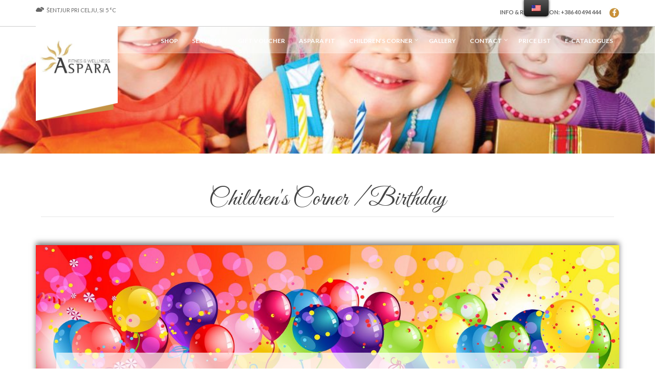

--- FILE ---
content_type: text/html; charset=UTF-8
request_url: https://wellnessaspara.com/childrens-corner-birthday/
body_size: 16680
content:
<!doctype html>
<!--[if IE 8]> <html class="no-js lt-ie9" lang="en-US"> <![endif]-->
<!--[if gt IE 8]><!--> <html class="no-js" lang="en-US"> <!--<![endif]-->
<head>

	<meta charset="UTF-8">
	<meta name="viewport" content="width=device-width, initial-scale=1">

	<title>Children&#8217;s Corner / Birthday &#8211; Wellness Aspara</title>
<meta name='robots' content='max-image-preview:large' />
<link rel="alternate" type="application/rss+xml" title="Wellness Aspara &raquo; Feed" href="https://wellnessaspara.com/feed/" />
<link rel="alternate" type="application/rss+xml" title="Wellness Aspara &raquo; Comments Feed" href="https://wellnessaspara.com/comments/feed/" />
<script type="5817073204e78c7416210e25-text/javascript">
window._wpemojiSettings = {"baseUrl":"https:\/\/s.w.org\/images\/core\/emoji\/14.0.0\/72x72\/","ext":".png","svgUrl":"https:\/\/s.w.org\/images\/core\/emoji\/14.0.0\/svg\/","svgExt":".svg","source":{"concatemoji":"https:\/\/wellnessaspara.com\/wp-includes\/js\/wp-emoji-release.min.js?ver=6.2.8"}};
/*! This file is auto-generated */
!function(e,a,t){var n,r,o,i=a.createElement("canvas"),p=i.getContext&&i.getContext("2d");function s(e,t){p.clearRect(0,0,i.width,i.height),p.fillText(e,0,0);e=i.toDataURL();return p.clearRect(0,0,i.width,i.height),p.fillText(t,0,0),e===i.toDataURL()}function c(e){var t=a.createElement("script");t.src=e,t.defer=t.type="text/javascript",a.getElementsByTagName("head")[0].appendChild(t)}for(o=Array("flag","emoji"),t.supports={everything:!0,everythingExceptFlag:!0},r=0;r<o.length;r++)t.supports[o[r]]=function(e){if(p&&p.fillText)switch(p.textBaseline="top",p.font="600 32px Arial",e){case"flag":return s("\ud83c\udff3\ufe0f\u200d\u26a7\ufe0f","\ud83c\udff3\ufe0f\u200b\u26a7\ufe0f")?!1:!s("\ud83c\uddfa\ud83c\uddf3","\ud83c\uddfa\u200b\ud83c\uddf3")&&!s("\ud83c\udff4\udb40\udc67\udb40\udc62\udb40\udc65\udb40\udc6e\udb40\udc67\udb40\udc7f","\ud83c\udff4\u200b\udb40\udc67\u200b\udb40\udc62\u200b\udb40\udc65\u200b\udb40\udc6e\u200b\udb40\udc67\u200b\udb40\udc7f");case"emoji":return!s("\ud83e\udef1\ud83c\udffb\u200d\ud83e\udef2\ud83c\udfff","\ud83e\udef1\ud83c\udffb\u200b\ud83e\udef2\ud83c\udfff")}return!1}(o[r]),t.supports.everything=t.supports.everything&&t.supports[o[r]],"flag"!==o[r]&&(t.supports.everythingExceptFlag=t.supports.everythingExceptFlag&&t.supports[o[r]]);t.supports.everythingExceptFlag=t.supports.everythingExceptFlag&&!t.supports.flag,t.DOMReady=!1,t.readyCallback=function(){t.DOMReady=!0},t.supports.everything||(n=function(){t.readyCallback()},a.addEventListener?(a.addEventListener("DOMContentLoaded",n,!1),e.addEventListener("load",n,!1)):(e.attachEvent("onload",n),a.attachEvent("onreadystatechange",function(){"complete"===a.readyState&&t.readyCallback()})),(e=t.source||{}).concatemoji?c(e.concatemoji):e.wpemoji&&e.twemoji&&(c(e.twemoji),c(e.wpemoji)))}(window,document,window._wpemojiSettings);
</script>
<style type="text/css">
img.wp-smiley,
img.emoji {
	display: inline !important;
	border: none !important;
	box-shadow: none !important;
	height: 1em !important;
	width: 1em !important;
	margin: 0 0.07em !important;
	vertical-align: -0.1em !important;
	background: none !important;
	padding: 0 !important;
}
</style>
	<link rel='stylesheet' id='wp-block-library-css' href='https://wellnessaspara.com/wp-includes/css/dist/block-library/style.min.css?ver=6.2.8' type='text/css' media='all' />
<link rel='stylesheet' id='classic-theme-styles-css' href='https://wellnessaspara.com/wp-includes/css/classic-themes.min.css?ver=6.2.8' type='text/css' media='all' />
<style id='global-styles-inline-css' type='text/css'>
body{--wp--preset--color--black: #000000;--wp--preset--color--cyan-bluish-gray: #abb8c3;--wp--preset--color--white: #ffffff;--wp--preset--color--pale-pink: #f78da7;--wp--preset--color--vivid-red: #cf2e2e;--wp--preset--color--luminous-vivid-orange: #ff6900;--wp--preset--color--luminous-vivid-amber: #fcb900;--wp--preset--color--light-green-cyan: #7bdcb5;--wp--preset--color--vivid-green-cyan: #00d084;--wp--preset--color--pale-cyan-blue: #8ed1fc;--wp--preset--color--vivid-cyan-blue: #0693e3;--wp--preset--color--vivid-purple: #9b51e0;--wp--preset--gradient--vivid-cyan-blue-to-vivid-purple: linear-gradient(135deg,rgba(6,147,227,1) 0%,rgb(155,81,224) 100%);--wp--preset--gradient--light-green-cyan-to-vivid-green-cyan: linear-gradient(135deg,rgb(122,220,180) 0%,rgb(0,208,130) 100%);--wp--preset--gradient--luminous-vivid-amber-to-luminous-vivid-orange: linear-gradient(135deg,rgba(252,185,0,1) 0%,rgba(255,105,0,1) 100%);--wp--preset--gradient--luminous-vivid-orange-to-vivid-red: linear-gradient(135deg,rgba(255,105,0,1) 0%,rgb(207,46,46) 100%);--wp--preset--gradient--very-light-gray-to-cyan-bluish-gray: linear-gradient(135deg,rgb(238,238,238) 0%,rgb(169,184,195) 100%);--wp--preset--gradient--cool-to-warm-spectrum: linear-gradient(135deg,rgb(74,234,220) 0%,rgb(151,120,209) 20%,rgb(207,42,186) 40%,rgb(238,44,130) 60%,rgb(251,105,98) 80%,rgb(254,248,76) 100%);--wp--preset--gradient--blush-light-purple: linear-gradient(135deg,rgb(255,206,236) 0%,rgb(152,150,240) 100%);--wp--preset--gradient--blush-bordeaux: linear-gradient(135deg,rgb(254,205,165) 0%,rgb(254,45,45) 50%,rgb(107,0,62) 100%);--wp--preset--gradient--luminous-dusk: linear-gradient(135deg,rgb(255,203,112) 0%,rgb(199,81,192) 50%,rgb(65,88,208) 100%);--wp--preset--gradient--pale-ocean: linear-gradient(135deg,rgb(255,245,203) 0%,rgb(182,227,212) 50%,rgb(51,167,181) 100%);--wp--preset--gradient--electric-grass: linear-gradient(135deg,rgb(202,248,128) 0%,rgb(113,206,126) 100%);--wp--preset--gradient--midnight: linear-gradient(135deg,rgb(2,3,129) 0%,rgb(40,116,252) 100%);--wp--preset--duotone--dark-grayscale: url('#wp-duotone-dark-grayscale');--wp--preset--duotone--grayscale: url('#wp-duotone-grayscale');--wp--preset--duotone--purple-yellow: url('#wp-duotone-purple-yellow');--wp--preset--duotone--blue-red: url('#wp-duotone-blue-red');--wp--preset--duotone--midnight: url('#wp-duotone-midnight');--wp--preset--duotone--magenta-yellow: url('#wp-duotone-magenta-yellow');--wp--preset--duotone--purple-green: url('#wp-duotone-purple-green');--wp--preset--duotone--blue-orange: url('#wp-duotone-blue-orange');--wp--preset--font-size--small: 13px;--wp--preset--font-size--medium: 20px;--wp--preset--font-size--large: 36px;--wp--preset--font-size--x-large: 42px;--wp--preset--spacing--20: 0.44rem;--wp--preset--spacing--30: 0.67rem;--wp--preset--spacing--40: 1rem;--wp--preset--spacing--50: 1.5rem;--wp--preset--spacing--60: 2.25rem;--wp--preset--spacing--70: 3.38rem;--wp--preset--spacing--80: 5.06rem;--wp--preset--shadow--natural: 6px 6px 9px rgba(0, 0, 0, 0.2);--wp--preset--shadow--deep: 12px 12px 50px rgba(0, 0, 0, 0.4);--wp--preset--shadow--sharp: 6px 6px 0px rgba(0, 0, 0, 0.2);--wp--preset--shadow--outlined: 6px 6px 0px -3px rgba(255, 255, 255, 1), 6px 6px rgba(0, 0, 0, 1);--wp--preset--shadow--crisp: 6px 6px 0px rgba(0, 0, 0, 1);}:where(.is-layout-flex){gap: 0.5em;}body .is-layout-flow > .alignleft{float: left;margin-inline-start: 0;margin-inline-end: 2em;}body .is-layout-flow > .alignright{float: right;margin-inline-start: 2em;margin-inline-end: 0;}body .is-layout-flow > .aligncenter{margin-left: auto !important;margin-right: auto !important;}body .is-layout-constrained > .alignleft{float: left;margin-inline-start: 0;margin-inline-end: 2em;}body .is-layout-constrained > .alignright{float: right;margin-inline-start: 2em;margin-inline-end: 0;}body .is-layout-constrained > .aligncenter{margin-left: auto !important;margin-right: auto !important;}body .is-layout-constrained > :where(:not(.alignleft):not(.alignright):not(.alignfull)){max-width: var(--wp--style--global--content-size);margin-left: auto !important;margin-right: auto !important;}body .is-layout-constrained > .alignwide{max-width: var(--wp--style--global--wide-size);}body .is-layout-flex{display: flex;}body .is-layout-flex{flex-wrap: wrap;align-items: center;}body .is-layout-flex > *{margin: 0;}:where(.wp-block-columns.is-layout-flex){gap: 2em;}.has-black-color{color: var(--wp--preset--color--black) !important;}.has-cyan-bluish-gray-color{color: var(--wp--preset--color--cyan-bluish-gray) !important;}.has-white-color{color: var(--wp--preset--color--white) !important;}.has-pale-pink-color{color: var(--wp--preset--color--pale-pink) !important;}.has-vivid-red-color{color: var(--wp--preset--color--vivid-red) !important;}.has-luminous-vivid-orange-color{color: var(--wp--preset--color--luminous-vivid-orange) !important;}.has-luminous-vivid-amber-color{color: var(--wp--preset--color--luminous-vivid-amber) !important;}.has-light-green-cyan-color{color: var(--wp--preset--color--light-green-cyan) !important;}.has-vivid-green-cyan-color{color: var(--wp--preset--color--vivid-green-cyan) !important;}.has-pale-cyan-blue-color{color: var(--wp--preset--color--pale-cyan-blue) !important;}.has-vivid-cyan-blue-color{color: var(--wp--preset--color--vivid-cyan-blue) !important;}.has-vivid-purple-color{color: var(--wp--preset--color--vivid-purple) !important;}.has-black-background-color{background-color: var(--wp--preset--color--black) !important;}.has-cyan-bluish-gray-background-color{background-color: var(--wp--preset--color--cyan-bluish-gray) !important;}.has-white-background-color{background-color: var(--wp--preset--color--white) !important;}.has-pale-pink-background-color{background-color: var(--wp--preset--color--pale-pink) !important;}.has-vivid-red-background-color{background-color: var(--wp--preset--color--vivid-red) !important;}.has-luminous-vivid-orange-background-color{background-color: var(--wp--preset--color--luminous-vivid-orange) !important;}.has-luminous-vivid-amber-background-color{background-color: var(--wp--preset--color--luminous-vivid-amber) !important;}.has-light-green-cyan-background-color{background-color: var(--wp--preset--color--light-green-cyan) !important;}.has-vivid-green-cyan-background-color{background-color: var(--wp--preset--color--vivid-green-cyan) !important;}.has-pale-cyan-blue-background-color{background-color: var(--wp--preset--color--pale-cyan-blue) !important;}.has-vivid-cyan-blue-background-color{background-color: var(--wp--preset--color--vivid-cyan-blue) !important;}.has-vivid-purple-background-color{background-color: var(--wp--preset--color--vivid-purple) !important;}.has-black-border-color{border-color: var(--wp--preset--color--black) !important;}.has-cyan-bluish-gray-border-color{border-color: var(--wp--preset--color--cyan-bluish-gray) !important;}.has-white-border-color{border-color: var(--wp--preset--color--white) !important;}.has-pale-pink-border-color{border-color: var(--wp--preset--color--pale-pink) !important;}.has-vivid-red-border-color{border-color: var(--wp--preset--color--vivid-red) !important;}.has-luminous-vivid-orange-border-color{border-color: var(--wp--preset--color--luminous-vivid-orange) !important;}.has-luminous-vivid-amber-border-color{border-color: var(--wp--preset--color--luminous-vivid-amber) !important;}.has-light-green-cyan-border-color{border-color: var(--wp--preset--color--light-green-cyan) !important;}.has-vivid-green-cyan-border-color{border-color: var(--wp--preset--color--vivid-green-cyan) !important;}.has-pale-cyan-blue-border-color{border-color: var(--wp--preset--color--pale-cyan-blue) !important;}.has-vivid-cyan-blue-border-color{border-color: var(--wp--preset--color--vivid-cyan-blue) !important;}.has-vivid-purple-border-color{border-color: var(--wp--preset--color--vivid-purple) !important;}.has-vivid-cyan-blue-to-vivid-purple-gradient-background{background: var(--wp--preset--gradient--vivid-cyan-blue-to-vivid-purple) !important;}.has-light-green-cyan-to-vivid-green-cyan-gradient-background{background: var(--wp--preset--gradient--light-green-cyan-to-vivid-green-cyan) !important;}.has-luminous-vivid-amber-to-luminous-vivid-orange-gradient-background{background: var(--wp--preset--gradient--luminous-vivid-amber-to-luminous-vivid-orange) !important;}.has-luminous-vivid-orange-to-vivid-red-gradient-background{background: var(--wp--preset--gradient--luminous-vivid-orange-to-vivid-red) !important;}.has-very-light-gray-to-cyan-bluish-gray-gradient-background{background: var(--wp--preset--gradient--very-light-gray-to-cyan-bluish-gray) !important;}.has-cool-to-warm-spectrum-gradient-background{background: var(--wp--preset--gradient--cool-to-warm-spectrum) !important;}.has-blush-light-purple-gradient-background{background: var(--wp--preset--gradient--blush-light-purple) !important;}.has-blush-bordeaux-gradient-background{background: var(--wp--preset--gradient--blush-bordeaux) !important;}.has-luminous-dusk-gradient-background{background: var(--wp--preset--gradient--luminous-dusk) !important;}.has-pale-ocean-gradient-background{background: var(--wp--preset--gradient--pale-ocean) !important;}.has-electric-grass-gradient-background{background: var(--wp--preset--gradient--electric-grass) !important;}.has-midnight-gradient-background{background: var(--wp--preset--gradient--midnight) !important;}.has-small-font-size{font-size: var(--wp--preset--font-size--small) !important;}.has-medium-font-size{font-size: var(--wp--preset--font-size--medium) !important;}.has-large-font-size{font-size: var(--wp--preset--font-size--large) !important;}.has-x-large-font-size{font-size: var(--wp--preset--font-size--x-large) !important;}
.wp-block-navigation a:where(:not(.wp-element-button)){color: inherit;}
:where(.wp-block-columns.is-layout-flex){gap: 2em;}
.wp-block-pullquote{font-size: 1.5em;line-height: 1.6;}
</style>
<link rel='stylesheet' id='contact-form-7-css' href='https://wellnessaspara.com/wp-content/plugins/contact-form-7/includes/css/styles.css?ver=5.7.5.1' type='text/css' media='all' />
<link rel='stylesheet' id='trp-floater-language-switcher-style-css' href='https://wellnessaspara.com/wp-content/plugins/translatepress-multilingual/assets/css/trp-floater-language-switcher.css?ver=2.5.1' type='text/css' media='all' />
<link rel='stylesheet' id='trp-language-switcher-style-css' href='https://wellnessaspara.com/wp-content/plugins/translatepress-multilingual/assets/css/trp-language-switcher.css?ver=2.5.1' type='text/css' media='all' />
<link rel='stylesheet' id='google-font-css' href='//fonts.googleapis.com/css?family=Great+Vibes%7CLato%3A400%2C700%2C400italic%2C700italic%7CRaleway%3A400%2C700&#038;ver=6.2.8' type='text/css' media='all' />
<link rel='stylesheet' id='font-awesome-css' href='https://wellnessaspara.com/wp-content/themes/mykonos/panel/components/fontawesome/css/font-awesome.min.css?ver=4.7.0' type='text/css' media='all' />
<link rel='stylesheet' id='ci-weather-icons-css' href='https://wellnessaspara.com/wp-content/themes/mykonos/css/ci-weather-icons.css?ver=6.2.8' type='text/css' media='all' />
<link rel='stylesheet' id='ci-theme-common-css' href='https://wellnessaspara.com/wp-content/themes/mykonos/common/css/global.css?ver=1.5' type='text/css' media='all' />
<link rel='stylesheet' id='ci-flexslider-css' href='https://wellnessaspara.com/wp-content/themes/mykonos/css/flexslider.css?ver=6.2.8' type='text/css' media='all' />
<link rel='stylesheet' id='ci-bootstrap-css' href='https://wellnessaspara.com/wp-content/themes/mykonos/css/base.css?ver=6.2.8' type='text/css' media='all' />
<link rel='stylesheet' id='prettyPhoto-css' href='https://wellnessaspara.com/wp-content/themes/mykonos/css/prettyPhoto.css?ver=6.2.8' type='text/css' media='all' />
<link rel='stylesheet' id='mmenu-css' href='https://wellnessaspara.com/wp-content/themes/mykonos/css/mmenu.css?ver=6.2.8' type='text/css' media='all' />
<link rel='stylesheet' id='jquery-ui-css' href='https://wellnessaspara.com/wp-content/themes/mykonos/css/jquery-ui-1.10.4.datepicker.min.css?ver=6.2.8' type='text/css' media='all' />
<link rel='stylesheet' id='ci-style-css' href='https://wellnessaspara.com/wp-content/themes/mykonos/style.css?ver=1.5' type='text/css' media='all' />
<link rel='stylesheet' id='ci-color-scheme-css' href='https://wellnessaspara.com/wp-content/themes/mykonos/colors/default.css?ver=6.2.8' type='text/css' media='all' />
<link rel='stylesheet' id='elementor-icons-css' href='https://wellnessaspara.com/wp-content/plugins/elementor/assets/lib/eicons/css/elementor-icons.min.css?ver=5.18.0' type='text/css' media='all' />
<link rel='stylesheet' id='elementor-frontend-legacy-css' href='https://wellnessaspara.com/wp-content/plugins/elementor/assets/css/frontend-legacy.min.css?ver=3.12.1' type='text/css' media='all' />
<link rel='stylesheet' id='elementor-frontend-css' href='https://wellnessaspara.com/wp-content/plugins/elementor/assets/css/frontend.min.css?ver=3.12.1' type='text/css' media='all' />
<link rel='stylesheet' id='swiper-css' href='https://wellnessaspara.com/wp-content/plugins/elementor/assets/lib/swiper/css/swiper.min.css?ver=5.3.6' type='text/css' media='all' />
<link rel='stylesheet' id='elementor-post-1905-css' href='https://wellnessaspara.com/wp-content/uploads/elementor/css/post-1905.css?ver=1680767970' type='text/css' media='all' />
<link rel='stylesheet' id='elementor-pro-css' href='https://wellnessaspara.com/wp-content/plugins/elementor-pro/assets/css/frontend.min.css?ver=3.12.1' type='text/css' media='all' />
<link rel='stylesheet' id='elementor-global-css' href='https://wellnessaspara.com/wp-content/uploads/elementor/css/global.css?ver=1680767970' type='text/css' media='all' />
<link rel='stylesheet' id='elementor-post-307-css' href='https://wellnessaspara.com/wp-content/uploads/elementor/css/post-307.css?ver=1681090791' type='text/css' media='all' />
<link rel='stylesheet' id='moove_gdpr_frontend-css' href='https://wellnessaspara.com/wp-content/plugins/gdpr-cookie-compliance/dist/styles/gdpr-main.css?ver=4.10.6' type='text/css' media='all' />
<style id='moove_gdpr_frontend-inline-css' type='text/css'>
#moove_gdpr_cookie_modal,#moove_gdpr_cookie_info_bar,.gdpr_cookie_settings_shortcode_content{font-family:Nunito,sans-serif}#moove_gdpr_save_popup_settings_button{background-color:#373737;color:#fff}#moove_gdpr_save_popup_settings_button:hover{background-color:#000}#moove_gdpr_cookie_info_bar .moove-gdpr-info-bar-container .moove-gdpr-info-bar-content a.mgbutton,#moove_gdpr_cookie_info_bar .moove-gdpr-info-bar-container .moove-gdpr-info-bar-content button.mgbutton{background-color:#a7782d}#moove_gdpr_cookie_modal .moove-gdpr-modal-content .moove-gdpr-modal-footer-content .moove-gdpr-button-holder a.mgbutton,#moove_gdpr_cookie_modal .moove-gdpr-modal-content .moove-gdpr-modal-footer-content .moove-gdpr-button-holder button.mgbutton,.gdpr_cookie_settings_shortcode_content .gdpr-shr-button.button-green{background-color:#a7782d;border-color:#a7782d}#moove_gdpr_cookie_modal .moove-gdpr-modal-content .moove-gdpr-modal-footer-content .moove-gdpr-button-holder a.mgbutton:hover,#moove_gdpr_cookie_modal .moove-gdpr-modal-content .moove-gdpr-modal-footer-content .moove-gdpr-button-holder button.mgbutton:hover,.gdpr_cookie_settings_shortcode_content .gdpr-shr-button.button-green:hover{background-color:#fff;color:#a7782d}#moove_gdpr_cookie_modal .moove-gdpr-modal-content .moove-gdpr-modal-close i,#moove_gdpr_cookie_modal .moove-gdpr-modal-content .moove-gdpr-modal-close span.gdpr-icon{background-color:#a7782d;border:1px solid #a7782d}#moove_gdpr_cookie_info_bar span.change-settings-button.focus-g,#moove_gdpr_cookie_info_bar span.change-settings-button:focus{-webkit-box-shadow:0 0 1px 3px #a7782d;-moz-box-shadow:0 0 1px 3px #a7782d;box-shadow:0 0 1px 3px #a7782d}#moove_gdpr_cookie_modal .moove-gdpr-modal-content .moove-gdpr-modal-close i:hover,#moove_gdpr_cookie_modal .moove-gdpr-modal-content .moove-gdpr-modal-close span.gdpr-icon:hover,#moove_gdpr_cookie_info_bar span[data-href]>u.change-settings-button{color:#a7782d}#moove_gdpr_cookie_modal .moove-gdpr-modal-content .moove-gdpr-modal-left-content #moove-gdpr-menu li.menu-item-selected a span.gdpr-icon,#moove_gdpr_cookie_modal .moove-gdpr-modal-content .moove-gdpr-modal-left-content #moove-gdpr-menu li.menu-item-selected button span.gdpr-icon{color:inherit}#moove_gdpr_cookie_modal .moove-gdpr-modal-content .moove-gdpr-modal-left-content #moove-gdpr-menu li a span.gdpr-icon,#moove_gdpr_cookie_modal .moove-gdpr-modal-content .moove-gdpr-modal-left-content #moove-gdpr-menu li button span.gdpr-icon{color:inherit}#moove_gdpr_cookie_modal .gdpr-acc-link{line-height:0;font-size:0;color:transparent;position:absolute}#moove_gdpr_cookie_modal .moove-gdpr-modal-content .moove-gdpr-modal-close:hover i,#moove_gdpr_cookie_modal .moove-gdpr-modal-content .moove-gdpr-modal-left-content #moove-gdpr-menu li a,#moove_gdpr_cookie_modal .moove-gdpr-modal-content .moove-gdpr-modal-left-content #moove-gdpr-menu li button,#moove_gdpr_cookie_modal .moove-gdpr-modal-content .moove-gdpr-modal-left-content #moove-gdpr-menu li button i,#moove_gdpr_cookie_modal .moove-gdpr-modal-content .moove-gdpr-modal-left-content #moove-gdpr-menu li a i,#moove_gdpr_cookie_modal .moove-gdpr-modal-content .moove-gdpr-tab-main .moove-gdpr-tab-main-content a:hover,#moove_gdpr_cookie_info_bar.moove-gdpr-dark-scheme .moove-gdpr-info-bar-container .moove-gdpr-info-bar-content a.mgbutton:hover,#moove_gdpr_cookie_info_bar.moove-gdpr-dark-scheme .moove-gdpr-info-bar-container .moove-gdpr-info-bar-content button.mgbutton:hover,#moove_gdpr_cookie_info_bar.moove-gdpr-dark-scheme .moove-gdpr-info-bar-container .moove-gdpr-info-bar-content a:hover,#moove_gdpr_cookie_info_bar.moove-gdpr-dark-scheme .moove-gdpr-info-bar-container .moove-gdpr-info-bar-content button:hover,#moove_gdpr_cookie_info_bar.moove-gdpr-dark-scheme .moove-gdpr-info-bar-container .moove-gdpr-info-bar-content span.change-settings-button:hover,#moove_gdpr_cookie_info_bar.moove-gdpr-dark-scheme .moove-gdpr-info-bar-container .moove-gdpr-info-bar-content u.change-settings-button:hover,#moove_gdpr_cookie_info_bar span[data-href]>u.change-settings-button,#moove_gdpr_cookie_info_bar.moove-gdpr-dark-scheme .moove-gdpr-info-bar-container .moove-gdpr-info-bar-content a.mgbutton.focus-g,#moove_gdpr_cookie_info_bar.moove-gdpr-dark-scheme .moove-gdpr-info-bar-container .moove-gdpr-info-bar-content button.mgbutton.focus-g,#moove_gdpr_cookie_info_bar.moove-gdpr-dark-scheme .moove-gdpr-info-bar-container .moove-gdpr-info-bar-content a.focus-g,#moove_gdpr_cookie_info_bar.moove-gdpr-dark-scheme .moove-gdpr-info-bar-container .moove-gdpr-info-bar-content button.focus-g,#moove_gdpr_cookie_info_bar.moove-gdpr-dark-scheme .moove-gdpr-info-bar-container .moove-gdpr-info-bar-content a.mgbutton:focus,#moove_gdpr_cookie_info_bar.moove-gdpr-dark-scheme .moove-gdpr-info-bar-container .moove-gdpr-info-bar-content button.mgbutton:focus,#moove_gdpr_cookie_info_bar.moove-gdpr-dark-scheme .moove-gdpr-info-bar-container .moove-gdpr-info-bar-content a:focus,#moove_gdpr_cookie_info_bar.moove-gdpr-dark-scheme .moove-gdpr-info-bar-container .moove-gdpr-info-bar-content button:focus,#moove_gdpr_cookie_info_bar.moove-gdpr-dark-scheme .moove-gdpr-info-bar-container .moove-gdpr-info-bar-content span.change-settings-button.focus-g,span.change-settings-button:focus,#moove_gdpr_cookie_info_bar.moove-gdpr-dark-scheme .moove-gdpr-info-bar-container .moove-gdpr-info-bar-content u.change-settings-button.focus-g,#moove_gdpr_cookie_info_bar.moove-gdpr-dark-scheme .moove-gdpr-info-bar-container .moove-gdpr-info-bar-content u.change-settings-button:focus{color:#a7782d}#moove_gdpr_cookie_modal.gdpr_lightbox-hide{display:none}
</style>
<link rel='stylesheet' id='call-now-button-modern-style-css' href='https://wellnessaspara.com/wp-content/plugins/call-now-button/src/renderers/modern/../../../resources/style/modern.css?ver=1.4.0' type='text/css' media='all' />
<link rel='stylesheet' id='google-fonts-1-css' href='https://fonts.googleapis.com/css?family=Roboto%3A100%2C100italic%2C200%2C200italic%2C300%2C300italic%2C400%2C400italic%2C500%2C500italic%2C600%2C600italic%2C700%2C700italic%2C800%2C800italic%2C900%2C900italic%7CRoboto+Slab%3A100%2C100italic%2C200%2C200italic%2C300%2C300italic%2C400%2C400italic%2C500%2C500italic%2C600%2C600italic%2C700%2C700italic%2C800%2C800italic%2C900%2C900italic%7CGreat+Vibes%3A100%2C100italic%2C200%2C200italic%2C300%2C300italic%2C400%2C400italic%2C500%2C500italic%2C600%2C600italic%2C700%2C700italic%2C800%2C800italic%2C900%2C900italic%7CLato%3A100%2C100italic%2C200%2C200italic%2C300%2C300italic%2C400%2C400italic%2C500%2C500italic%2C600%2C600italic%2C700%2C700italic%2C800%2C800italic%2C900%2C900italic&#038;display=auto&#038;ver=6.2.8' type='text/css' media='all' />
<link rel='stylesheet' id='elementor-icons-shared-0-css' href='https://wellnessaspara.com/wp-content/plugins/elementor/assets/lib/font-awesome/css/fontawesome.min.css?ver=5.15.3' type='text/css' media='all' />
<link rel='stylesheet' id='elementor-icons-fa-solid-css' href='https://wellnessaspara.com/wp-content/plugins/elementor/assets/lib/font-awesome/css/solid.min.css?ver=5.15.3' type='text/css' media='all' />
<link rel="preconnect" href="https://fonts.gstatic.com/" crossorigin><script type="5817073204e78c7416210e25-text/javascript" src='https://wellnessaspara.com/wp-content/themes/mykonos/panel/scripts/modernizr-2.6.2.js?ver=6.2.8' id='modernizr-js'></script>
<script type="5817073204e78c7416210e25-text/javascript" src='https://wellnessaspara.com/wp-includes/js/jquery/jquery.min.js?ver=3.6.4' id='jquery-core-js'></script>
<script type="5817073204e78c7416210e25-text/javascript" src='https://wellnessaspara.com/wp-includes/js/jquery/jquery-migrate.min.js?ver=3.4.0' id='jquery-migrate-js'></script>
<link rel="https://api.w.org/" href="https://wellnessaspara.com/wp-json/" /><link rel="alternate" type="application/json" href="https://wellnessaspara.com/wp-json/wp/v2/pages/307" /><link rel="EditURI" type="application/rsd+xml" title="RSD" href="https://wellnessaspara.com/xmlrpc.php?rsd" />
<link rel="wlwmanifest" type="application/wlwmanifest+xml" href="https://wellnessaspara.com/wp-includes/wlwmanifest.xml" />
<meta name="generator" content="WordPress 6.2.8" />
<meta name="generator" content="CSSIgniter - Mykonos Resort" />
<link rel="canonical" href="https://wellnessaspara.com/childrens-corner-birthday/" />
<link rel='shortlink' href='https://wellnessaspara.com/?p=307' />
<link rel="alternate" type="application/json+oembed" href="https://wellnessaspara.com/wp-json/oembed/1.0/embed?url=https%3A%2F%2Fwellnessaspara.com%2Fchildrens-corner-birthday%2F" />
<link rel="alternate" type="text/xml+oembed" href="https://wellnessaspara.com/wp-json/oembed/1.0/embed?url=https%3A%2F%2Fwellnessaspara.com%2Fchildrens-corner-birthday%2F&#038;format=xml" />
<link rel="alternate" hreflang="en-US" href="https://wellnessaspara.com/childrens-corner-birthday/"/>
<link rel="alternate" hreflang="de-DE" href="https://wellnessaspara.com/de/childrens-corner-birthday/"/>
<link rel="alternate" hreflang="it-IT" href="https://wellnessaspara.com/it/childrens-corner-birthday/"/>
<link rel="alternate" hreflang="fr-FR" href="https://wellnessaspara.com/fr/childrens-corner-birthday/"/>
<link rel="alternate" hreflang="es-ES" href="https://wellnessaspara.com/es/childrens-corner-birthday/"/>
<link rel="alternate" hreflang="en" href="https://wellnessaspara.com/childrens-corner-birthday/"/>
<link rel="alternate" hreflang="de" href="https://wellnessaspara.com/de/childrens-corner-birthday/"/>
<link rel="alternate" hreflang="it" href="https://wellnessaspara.com/it/childrens-corner-birthday/"/>
<link rel="alternate" hreflang="fr" href="https://wellnessaspara.com/fr/childrens-corner-birthday/"/>
<link rel="alternate" hreflang="es" href="https://wellnessaspara.com/es/childrens-corner-birthday/"/>
<link rel="pingback" href="https://wellnessaspara.com/xmlrpc.php" />		<style>
		#header {
			background:url(https://wellnessaspara.com/wp-content/uploads/2020/01/Aspara-Otroski-koticek-Rojstni-dan-1.jpg) no-repeat center center!important;
			background-size:cover!important;
	}
		</style>
	<meta name="generator" content="Elementor 3.12.1; features: a11y_improvements, additional_custom_breakpoints; settings: css_print_method-external, google_font-enabled, font_display-auto">
<link rel="icon" href="https://wellnessaspara.com/wp-content/uploads/2020/01/cropped-Fitnes-i-Wellness-Aspara-Favicon-32x32.png" sizes="32x32" />
<link rel="icon" href="https://wellnessaspara.com/wp-content/uploads/2020/01/cropped-Fitnes-i-Wellness-Aspara-Favicon-192x192.png" sizes="192x192" />
<link rel="apple-touch-icon" href="https://wellnessaspara.com/wp-content/uploads/2020/01/cropped-Fitnes-i-Wellness-Aspara-Favicon-180x180.png" />
<meta name="msapplication-TileImage" content="https://wellnessaspara.com/wp-content/uploads/2020/01/cropped-Fitnes-i-Wellness-Aspara-Favicon-270x270.png" />
				<style type="text/css">
					body{background-repeat: repeat;} 				</style>
					<style type="text/css" id="wp-custom-css">
			.widget-area .item .item-sub {
	display:none;
}
.page-template-template-homepage-elementor #header {
	height:auto;
}
		</style>
		<style type="text/css" media="screen">#header { background: url("https://wellnessaspara.com/wp-content/uploads/2020/01/Wellness-i-Fitness-Aspara.jpg") no-repeat center top; }</style>
</head>
<body class="page-template page-template-template-builder page-template-template-builder-php page page-id-307 translatepress-en_US ci-mykonos ci-mykonos-1-5 ci-scheme-default elementor-default elementor-kit-1905 elementor-page elementor-page-307">

<div id="mobile-bar">
	<a class="menu-trigger" href="#mobilemenu"><i class="fa fa-bars"></i></a>
	<h1 class="mob-title">Wellness Aspara</h1>
</div>

<div id="page">
	<header id="header">

		<div class="pre-head-wrap">
			<div class="container">
				<div class="row pre-head">

					<h1 class="logo imglogo"><a href="https://wellnessaspara.com"><img src="https://wellnessaspara.com/wp-content/uploads/2020/02/Wellness-i-Fitness-Aspara-Logo.png" alt="Wellness Aspara" /></a></h1>
					<div class="col-sm-3">
																			<div id="weather" class="theme-weather" data-location-id="3191029" data-units="metric" data-unit="C">
								<i class="ywicon theme-weather-icon"></i>
								<span class="ywloc theme-weather-location"></span>
								<span class="ywtem theme-weather-temp"></span>
							</div>
											</div>
				
					<div class="col-sm-9 pre-head-right">
						<aside id="text-9" class="widget widget_text group">			<div class="textwidget"><p><strong>Info &amp; RESERVATION: +386 40 494 444        <a href="https://www.facebook.com/wellness.aspara/"><img decoding="async" loading="lazy" class="alignnone size-full wp-image-1758" src="https://wellnessaspara.com/wp-content/uploads/2020/01/Aspara-Facebook-logo1.png" alt="Aspara Facebook logo" width="19" height="26" /></a></strong></p>
</div>
		</aside>					</div>

				</div> <!-- .row.pre-head -->
			</div><!-- .container -->
		</div><!-- .pre-head-wrap -->				

		<div class="nav-wrap">
			<div class="container">
				<nav class="nav row">
					<div class="col-md-12">
						<ul id="menu-main" class="navigation"><li id="menu-item-2276" class="menu-item menu-item-type-custom menu-item-object-custom menu-item-2276"><a href="https://shop.wellnessaspara.com/">SHOP</a></li>
<li id="menu-item-19" class="menu-item menu-item-type-custom menu-item-object-custom menu-item-has-children menu-item-19"><a>SERVICES</a>
<ul class="sub-menu">
	<li id="menu-item-2190" class="menu-item menu-item-type-post_type menu-item-object-page menu-item-2190"><a href="https://wellnessaspara.com/beauty-salon/">Beauty salon</a></li>
	<li id="menu-item-296" class="menu-item menu-item-type-post_type menu-item-object-page menu-item-296"><a href="https://wellnessaspara.com/massages/">Massages</a></li>
	<li id="menu-item-301" class="menu-item menu-item-type-post_type menu-item-object-page menu-item-301"><a href="https://wellnessaspara.com/vip-paradise-for-two/">Vip paradise for two</a></li>
	<li id="menu-item-318" class="menu-item menu-item-type-post_type menu-item-object-page menu-item-318"><a href="https://wellnessaspara.com/world-saunas-2/">World Saunas</a></li>
	<li id="menu-item-317" class="menu-item menu-item-type-post_type menu-item-object-page menu-item-317"><a href="https://wellnessaspara.com/unforgettable-maidenhood/">Maidenhood</a></li>
</ul>
</li>
<li id="menu-item-2678" class="menu-item menu-item-type-post_type menu-item-object-page menu-item-2678"><a href="https://wellnessaspara.com/gift-voucher/">Gift voucher</a></li>
<li id="menu-item-97" class="menu-item menu-item-type-post_type menu-item-object-page menu-item-97"><a href="https://wellnessaspara.com/fit-center/">ASPARA Fit</a></li>
<li id="menu-item-320" class="menu-item menu-item-type-post_type menu-item-object-page current-menu-item page_item page-item-307 current_page_item menu-item-has-children menu-item-320"><a href="https://wellnessaspara.com/childrens-corner-birthday/" aria-current="page">Children&#8217;s Corner</a>
<ul class="sub-menu">
	<li id="menu-item-299" class="menu-item menu-item-type-post_type menu-item-object-page menu-item-299"><a href="https://wellnessaspara.com/birthdays-for-kids/">Birthdays for Kids</a></li>
</ul>
</li>
<li id="menu-item-235" class="menu-item menu-item-type-post_type menu-item-object-page menu-item-235"><a href="https://wellnessaspara.com/gallery/">Gallery</a></li>
<li id="menu-item-42" class="menu-item menu-item-type-post_type menu-item-object-page menu-item-has-children menu-item-42"><a href="https://wellnessaspara.com/contact/">Contact</a>
<ul class="sub-menu">
	<li id="menu-item-325" class="menu-item menu-item-type-post_type menu-item-object-page menu-item-325"><a href="https://wellnessaspara.com/who-are-we/">Who are we?</a></li>
</ul>
</li>
<li id="menu-item-2370" class="menu-item menu-item-type-post_type menu-item-object-page menu-item-2370"><a href="https://wellnessaspara.com/cosmetic-services/">Price list</a></li>
<li id="menu-item-2856" class="menu-item menu-item-type-post_type menu-item-object-page menu-item-2856"><a href="https://wellnessaspara.com/e-catalogues/">E-catalogues</a></li>
</ul>					</div>
				</nav>
				<div id="mobilemenu"></div>
			</div>
		</div><!-- .nav-wrap -->

	</header>

<main id="main">
	<div class="container">
		<div class="row">
			<div class="col-md-12 full">
									
          		<div data-elementor-type="wp-page" data-elementor-id="307" class="elementor elementor-307">
						<div class="elementor-inner">
				<div class="elementor-section-wrap">
									<section class="elementor-section elementor-top-section elementor-element elementor-element-ac111b1 elementor-section-boxed elementor-section-height-default elementor-section-height-default" data-id="ac111b1" data-element_type="section">
						<div class="elementor-container elementor-column-gap-default">
							<div class="elementor-row">
					<div class="elementor-column elementor-col-100 elementor-top-column elementor-element elementor-element-8eea5a4" data-id="8eea5a4" data-element_type="column">
			<div class="elementor-column-wrap elementor-element-populated">
							<div class="elementor-widget-wrap">
						<div class="elementor-element elementor-element-8e46a30 elementor-widget elementor-widget-heading" data-id="8e46a30" data-element_type="widget" data-widget_type="heading.default">
				<div class="elementor-widget-container">
			<h1 class="elementor-heading-title elementor-size-default">Children's Corner / Birthday</h1>		</div>
				</div>
						</div>
					</div>
		</div>
								</div>
					</div>
		</section>
				<section class="elementor-section elementor-top-section elementor-element elementor-element-8412b16 elementor-section-boxed elementor-section-height-default elementor-section-height-default" data-id="8412b16" data-element_type="section" data-settings="{&quot;background_background&quot;:&quot;classic&quot;}">
						<div class="elementor-container elementor-column-gap-default">
							<div class="elementor-row">
					<div class="elementor-column elementor-col-100 elementor-top-column elementor-element elementor-element-eaf349b" data-id="eaf349b" data-element_type="column">
			<div class="elementor-column-wrap elementor-element-populated">
							<div class="elementor-widget-wrap">
						<section class="elementor-section elementor-inner-section elementor-element elementor-element-b3be1f7 elementor-section-boxed elementor-section-height-default elementor-section-height-default" data-id="b3be1f7" data-element_type="section">
						<div class="elementor-container elementor-column-gap-default">
							<div class="elementor-row">
					<div class="elementor-column elementor-col-100 elementor-inner-column elementor-element elementor-element-fd57d4a elementor-invisible" data-id="fd57d4a" data-element_type="column" data-settings="{&quot;background_background&quot;:&quot;classic&quot;,&quot;animation&quot;:&quot;fadeInLeft&quot;}">
			<div class="elementor-column-wrap elementor-element-populated">
							<div class="elementor-widget-wrap">
						<div class="elementor-element elementor-element-7e276bf elementor-widget elementor-widget-heading" data-id="7e276bf" data-element_type="widget" data-widget_type="heading.default">
				<div class="elementor-widget-container">
			<h2 class="elementor-heading-title elementor-size-default">CHILDREN'S CORNER / BIRTHDAY</h2>		</div>
				</div>
				<div class="elementor-element elementor-element-25c1e56 elementor-widget elementor-widget-text-editor" data-id="25c1e56" data-element_type="widget" data-widget_type="text-editor.default">
				<div class="elementor-widget-container">
								<div class="elementor-text-editor elementor-clearfix">
				<p>Let&#8217;s conjure up a fabulous birthday party for your children together. At the Aspara Wellness Center, birthday parties are different from the rest. They are dynamic, active and healthy.</p><p>How to organize a child&#8217;s birthday?</p><p>Leave that care to us! We have prepared an unforgettable celebration that will be remembered by both the celebrant and the guests. Give your child a present, as their happiness is an atmosphere in which all good emotions grow.</p>					</div>
						</div>
				</div>
						</div>
					</div>
		</div>
								</div>
					</div>
		</section>
				<section class="elementor-section elementor-inner-section elementor-element elementor-element-cda1f44 elementor-section-boxed elementor-section-height-default elementor-section-height-default" data-id="cda1f44" data-element_type="section">
						<div class="elementor-container elementor-column-gap-default">
							<div class="elementor-row">
					<div class="elementor-column elementor-col-33 elementor-inner-column elementor-element elementor-element-82b9184" data-id="82b9184" data-element_type="column" data-settings="{&quot;background_background&quot;:&quot;classic&quot;}">
			<div class="elementor-column-wrap elementor-element-populated">
							<div class="elementor-widget-wrap">
						<div class="elementor-element elementor-element-6c06fb9 elementor-widget elementor-widget-heading" data-id="6c06fb9" data-element_type="widget" data-widget_type="heading.default">
				<div class="elementor-widget-container">
			<h2 class="elementor-heading-title elementor-size-default">Birthday themes:

</h2>		</div>
				</div>
				<div class="elementor-element elementor-element-9f5e2a0 elementor-icon-list--layout-traditional elementor-list-item-link-full_width elementor-widget elementor-widget-icon-list" data-id="9f5e2a0" data-element_type="widget" data-widget_type="icon-list.default">
				<div class="elementor-widget-container">
					<ul class="elementor-icon-list-items">
							<li class="elementor-icon-list-item">
											<span class="elementor-icon-list-icon">
							<i aria-hidden="true" class="fas fa-circle"></i>						</span>
										<span class="elementor-icon-list-text">Soy Luna</span>
									</li>
								<li class="elementor-icon-list-item">
											<span class="elementor-icon-list-icon">
							<i aria-hidden="true" class="fas fa-circle"></i>						</span>
										<span class="elementor-icon-list-text">Pirates of the Caribbean</span>
									</li>
								<li class="elementor-icon-list-item">
											<span class="elementor-icon-list-icon">
							<i aria-hidden="true" class="fas fa-circle"></i>						</span>
										<span class="elementor-icon-list-text">Frozen</span>
									</li>
								<li class="elementor-icon-list-item">
											<span class="elementor-icon-list-icon">
							<i aria-hidden="true" class="fas fa-circle"></i>						</span>
										<span class="elementor-icon-list-text">Smrkci</span>
									</li>
								<li class="elementor-icon-list-item">
											<span class="elementor-icon-list-icon">
							<i aria-hidden="true" class="fas fa-circle"></i>						</span>
										<span class="elementor-icon-list-text">Olympic champion</span>
									</li>
								<li class="elementor-icon-list-item">
											<span class="elementor-icon-list-icon">
							<i aria-hidden="true" class="fas fa-circle"></i>						</span>
										<span class="elementor-icon-list-text">Spiderman</span>
									</li>
								<li class="elementor-icon-list-item">
											<span class="elementor-icon-list-icon">
							<i aria-hidden="true" class="fas fa-circle"></i>						</span>
										<span class="elementor-icon-list-text">Batman</span>
									</li>
								<li class="elementor-icon-list-item">
											<span class="elementor-icon-list-icon">
							<i aria-hidden="true" class="fas fa-circle"></i>						</span>
										<span class="elementor-icon-list-text"> A witch's birthday</span>
									</li>
								<li class="elementor-icon-list-item">
											<span class="elementor-icon-list-icon">
							<i aria-hidden="true" class="fas fa-circle"></i>						</span>
										<span class="elementor-icon-list-text">Theme as desired</span>
									</li>
						</ul>
				</div>
				</div>
						</div>
					</div>
		</div>
				<div class="elementor-column elementor-col-33 elementor-inner-column elementor-element elementor-element-3d04c0e" data-id="3d04c0e" data-element_type="column" data-settings="{&quot;background_background&quot;:&quot;classic&quot;}">
			<div class="elementor-column-wrap elementor-element-populated">
							<div class="elementor-widget-wrap">
						<div class="elementor-element elementor-element-03b36af elementor-widget elementor-widget-heading" data-id="03b36af" data-element_type="widget" data-widget_type="heading.default">
				<div class="elementor-widget-container">
			<h2 class="elementor-heading-title elementor-size-default">We will prepare for you:</h2>		</div>
				</div>
				<div class="elementor-element elementor-element-49a5827 elementor-icon-list--layout-traditional elementor-list-item-link-full_width elementor-widget elementor-widget-icon-list" data-id="49a5827" data-element_type="widget" data-widget_type="icon-list.default">
				<div class="elementor-widget-container">
					<ul class="elementor-icon-list-items">
							<li class="elementor-icon-list-item">
											<span class="elementor-icon-list-icon">
							<i aria-hidden="true" class="fas fa-circle"></i>						</span>
										<span class="elementor-icon-list-text">Invitations for invitees</span>
									</li>
								<li class="elementor-icon-list-item">
											<span class="elementor-icon-list-icon">
							<i aria-hidden="true" class="fas fa-circle"></i>						</span>
										<span class="elementor-icon-list-text">Birthday animation</span>
									</li>
								<li class="elementor-icon-list-item">
											<span class="elementor-icon-list-icon">
							<i aria-hidden="true" class="fas fa-circle"></i>						</span>
										<span class="elementor-icon-list-text">Cake</span>
									</li>
								<li class="elementor-icon-list-item">
											<span class="elementor-icon-list-icon">
							<i aria-hidden="true" class="fas fa-circle"></i>						</span>
										<span class="elementor-icon-list-text">Pizza</span>
									</li>
								<li class="elementor-icon-list-item">
											<span class="elementor-icon-list-icon">
							<i aria-hidden="true" class="fas fa-circle"></i>						</span>
										<span class="elementor-icon-list-text">Photographs</span>
									</li>
						</ul>
				</div>
				</div>
				<div class="elementor-element elementor-element-93242a7 elementor-widget elementor-widget-text-editor" data-id="93242a7" data-element_type="widget" data-widget_type="text-editor.default">
				<div class="elementor-widget-container">
								<div class="elementor-text-editor elementor-clearfix">
				<p>Under the experienced guidance, an unforgettable party lasting 3 hours is provided.</p>					</div>
						</div>
				</div>
						</div>
					</div>
		</div>
				<div class="elementor-column elementor-col-33 elementor-inner-column elementor-element elementor-element-f231bd5 elementor-invisible" data-id="f231bd5" data-element_type="column" data-settings="{&quot;background_background&quot;:&quot;classic&quot;,&quot;animation&quot;:&quot;fadeInRight&quot;}">
			<div class="elementor-column-wrap elementor-element-populated">
							<div class="elementor-widget-wrap">
						<div class="elementor-element elementor-element-d464cf4 elementor-widget elementor-widget-spacer" data-id="d464cf4" data-element_type="widget" data-widget_type="spacer.default">
				<div class="elementor-widget-container">
					<div class="elementor-spacer">
			<div class="elementor-spacer-inner"></div>
		</div>
				</div>
				</div>
						</div>
					</div>
		</div>
								</div>
					</div>
		</section>
						</div>
					</div>
		</div>
								</div>
					</div>
		</section>
				<section class="elementor-section elementor-top-section elementor-element elementor-element-1321b93 elementor-section-boxed elementor-section-height-default elementor-section-height-default" data-id="1321b93" data-element_type="section">
						<div class="elementor-container elementor-column-gap-default">
							<div class="elementor-row">
					<div class="elementor-column elementor-col-100 elementor-top-column elementor-element elementor-element-7659221" data-id="7659221" data-element_type="column">
			<div class="elementor-column-wrap elementor-element-populated">
							<div class="elementor-widget-wrap">
						<div class="elementor-element elementor-element-802c7b4 elementor-align-left elementor-widget elementor-widget-button" data-id="802c7b4" data-element_type="widget" data-widget_type="button.default">
				<div class="elementor-widget-container">
					<div class="elementor-button-wrapper">
			<a href="https://wellnessaspara.com/childrens-birthday-parties/" class="elementor-button-link elementor-button elementor-size-lg" role="button">
						<span class="elementor-button-content-wrapper">
						<span class="elementor-button-text">Submit an inquiry</span>
		</span>
					</a>
		</div>
				</div>
				</div>
						</div>
					</div>
		</div>
								</div>
					</div>
		</section>
									</div>
			</div>
					</div>
									</div>
		</div>
	</div>
</main>

		
	<footer id="footer">
		<div class="container">
			<div class="row">
				<div class="col-md-4">
					<aside id="text-3" class="widget widget_text group"><h3 class="widget-title">ADDRESS</h3>			<div class="textwidget">Cesta Leona Dobrotinška, 22b<br/>
3230 Šentjur, Slovenia<br/>
Mob: +386 (0) 40 494 444<br/>
Phone: +386 (0) 590 876 00<br/>
Email Info: <a href="/cdn-cgi/l/email-protection#e38a8d858ca394868f8f8d869090829093829182cd808c8e" ;><span class="__cf_email__" data-cfemail="d5bcbbb3ba95a2b0b9b9bbb0a6a6b4a6a5b4a7b4fbb6bab8">[email&#160;protected]</span></a><br/>
Email Team: <a href="/cdn-cgi/l/email-protection#046577746576652a70616569446369656d682a676b69" ;><span class="__cf_email__" data-cfemail="f4958784958695da80919599b49399959d98da979b99">[email&#160;protected]</span></a><br/>
</div>
		</aside><aside id="custom_html-3" class="widget_text widget widget_custom_html group"><div class="textwidget custom-html-widget"><a href="https://eu-skladi.si"><img src="https://wellnessaspara.com/wp-content/uploads/2020/10/nalozbasofinanciranje-1.png" alt="eu-skladi.si"></a>
 <br> <br>
The investment is being co-financed by the Republic of Slovenia and the European Union by the European Regional Development Fund: website development, mobile applications and reservation system.</div></aside>				</div>
				<div class="col-md-4">
					<aside id="text-4" class="widget widget_text group"><h3 class="widget-title">INFORMATION</h3>			<div class="textwidget"><p><a href="https://wellnessaspara.com/contact/">&#8211; Contact</a><br />
<a href="https://wellnessaspara.com/about-us/">&#8211; About us &#8211; ID Company</a><br />
<a href="https://wellnessaspara.com/privacy-policy-2/">&#8211; Privacy policy</a><br />
<a href="https://wellnessaspara.com/terms-of-conditions/">&#8211; Terms of conditions</a><br />
<a href="https://wellnessaspara.com/impressum/">&#8211; Impressum</a></p>
</div>
		</aside><aside id="text-22" class="widget widget_text group">			<div class="textwidget"><p><a href="https://eu-skladi.si/"><img decoding="async" loading="lazy" class="alignnone wp-image-2820 size-full" src="https://wellnessaspara.com/wp-content/uploads/2020/10/Logo_EKP_sklad_za_regionalni_razvoj_SLO_slogan-1-1-1024x178-1.jpg" alt="" width="1024" height="178" srcset="https://wellnessaspara.com/wp-content/uploads/2020/10/Logo_EKP_sklad_za_regionalni_razvoj_SLO_slogan-1-1-1024x178-1.jpg 1024w, https://wellnessaspara.com/wp-content/uploads/2020/10/Logo_EKP_sklad_za_regionalni_razvoj_SLO_slogan-1-1-1024x178-1-300x52.jpg 300w, https://wellnessaspara.com/wp-content/uploads/2020/10/Logo_EKP_sklad_za_regionalni_razvoj_SLO_slogan-1-1-1024x178-1-768x134.jpg 768w" sizes="(max-width: 1024px) 100vw, 1024px" /></a></p>
<div dir="ltr">The operation was selected for co-financing at the Public Call for co-financing the digitization of sales channels and presentation and marketing materials for promotion in foreign markets .</div>
<div><a href="https://eu-skladi.si/" target="_blank" rel="noopener" data-saferedirecturl="https://www.google.com/url?q=https://eu-skladi.si&amp;source=gmail&amp;ust=1604133754837000&amp;usg=AFQjCNGoSZSECtz5-b6OhMSZPZ-yg4dvyg">https://eu-skladi.si</a><br />
More on: <a href="https://wellnessaspara.com/e-catalogues/">e-catalogues</a></div>
</div>
		</aside>				</div>
				<div class="col-md-4">
					
		<aside id="recent-posts-3" class="widget widget_recent_entries group">
		<h3 class="widget-title">NEWS</h3>
		<ul>
											<li>
					<a href="https://wellnessaspara.com/2020/10/25/a-revolutionary-way-to-relieve-tinnitus-with-millennial-frequencies/">A revolutionary way to relieve tinnitus with millennial frequencies</a>
									</li>
											<li>
					<a href="https://wellnessaspara.com/2020/04/18/carbo-dry-co2-bath/">Carbo dry CO2 bath</a>
									</li>
					</ul>

		</aside><aside id="text-21" class="widget widget_text group"><h3 class="widget-title">LINKS</h3>			<div class="textwidget"><p><a href="https://wellnessaspara.com">Wellness Aspara English</a><br />
<a href="https://shop.wellnessaspara.com/">Shop Wellness Aspara English</a></p>
<p><a href="https://wellness-aspara.com/">Wellness Aspara Slovenska</a></p>
<p>&nbsp;</p>
</div>
		</aside><aside id="custom_html-4" class="widget_text widget widget_custom_html group"><h3 class="widget-title">MOBILE APPLICATION</h3><div class="textwidget custom-html-widget"><a href="https://play.google.com/store/apps/details?id=com.conduit.app_41ce6d9041aa4528935befd1409da2a5.app&hl=en"><img src="https://wellnessaspara.com/wp-content/uploads/2020/01/googleplayicon150.jpg" alt="googleplay" width="33%"></a>
</div></aside>				</div>
			</div>
			<div class="row">
				<div class="col-md-12">
					<p class="credits">© Copyright 2026, <a href="https://wellnessaspara.com">Wellness Aspara</a> | Izdelal:<a href="https://marcelino.si/"> Marcelino</a>


</p>
				</div>
			</div>
		</div>
	</footer>
</div> <!-- #page -->

<template id="tp-language" data-tp-language="en_US"></template>        <div id="trp-floater-ls" onclick="if (!window.__cfRLUnblockHandlers) return false; " data-no-translation class="trp-language-switcher-container trp-floater-ls-flags trp-top-right trp-color-dark" data-cf-modified-5817073204e78c7416210e25-="">
            <div id="trp-floater-ls-current-language" class="">

                <a href="#" class="trp-floater-ls-disabled-language trp-ls-disabled-language" onclick="if (!window.__cfRLUnblockHandlers) return false; event.preventDefault()" data-cf-modified-5817073204e78c7416210e25-="">
					<img class="trp-flag-image" src="https://wellnessaspara.com/wp-content/plugins/translatepress-multilingual/assets/images/flags/en_US.png" width="18" height="12" alt="en_US" title="English">				</a>

            </div>
            <div id="trp-floater-ls-language-list" class="" >

                <div class="trp-language-wrap"><a href="#" class="trp-floater-ls-disabled-language trp-ls-disabled-language" onclick="if (!window.__cfRLUnblockHandlers) return false; event.preventDefault()" data-cf-modified-5817073204e78c7416210e25-=""><img class="trp-flag-image" src="https://wellnessaspara.com/wp-content/plugins/translatepress-multilingual/assets/images/flags/en_US.png" width="18" height="12" alt="en_US" title="English"></a>                    <a href="https://wellnessaspara.com/de/childrens-corner-birthday/"
                         title="German">
          						  <img class="trp-flag-image" src="https://wellnessaspara.com/wp-content/plugins/translatepress-multilingual/assets/images/flags/de_DE.png" width="18" height="12" alt="de_DE" title="German">					          </a>
                                    <a href="https://wellnessaspara.com/it/childrens-corner-birthday/"
                         title="Italian">
          						  <img class="trp-flag-image" src="https://wellnessaspara.com/wp-content/plugins/translatepress-multilingual/assets/images/flags/it_IT.png" width="18" height="12" alt="it_IT" title="Italian">					          </a>
                                    <a href="https://wellnessaspara.com/fr/childrens-corner-birthday/"
                         title="French">
          						  <img class="trp-flag-image" src="https://wellnessaspara.com/wp-content/plugins/translatepress-multilingual/assets/images/flags/fr_FR.png" width="18" height="12" alt="fr_FR" title="French">					          </a>
                                    <a href="https://wellnessaspara.com/es/childrens-corner-birthday/"
                         title="Spanish">
          						  <img class="trp-flag-image" src="https://wellnessaspara.com/wp-content/plugins/translatepress-multilingual/assets/images/flags/es_ES.png" width="18" height="12" alt="es_ES" title="Spanish">					          </a>
                </div>            </div>
        </div>

    
  <!--copyscapeskip-->
  <aside id="moove_gdpr_cookie_info_bar" class="moove-gdpr-info-bar-hidden moove-gdpr-align-center moove-gdpr-dark-scheme gdpr_infobar_postion_bottom" aria-label="GDPR Cookie Banner" style="display: none;">
    <div class="moove-gdpr-info-bar-container">
      <div class="moove-gdpr-info-bar-content">
        
<div class="moove-gdpr-cookie-notice">
  <p>We are using cookies to give you the best experience on our website.</p><p>You can find out more about which cookies we are using or switch them off in <span data-href="#moove_gdpr_cookie_modal" class="change-settings-button">settings</span>.</p></div>
<!--  .moove-gdpr-cookie-notice -->        
<div class="moove-gdpr-button-holder">
		  <button class="mgbutton moove-gdpr-infobar-allow-all gdpr-fbo-0" aria-label="Accept"  role="button">Accept</button>
	  </div>
<!--  .button-container -->      </div>
      <!-- moove-gdpr-info-bar-content -->
    </div>
    <!-- moove-gdpr-info-bar-container -->
  </aside>
  <!-- #moove_gdpr_cookie_info_bar -->
  <!--/copyscapeskip-->
<!-- Call Now Button 1.4.0 (https://callnowbutton.com) [renderer:modern]-->
<a aria-label="Call Now Button" href="tel:+38640494444" id="callnowbutton" class="call-now-button  cnb-zoom-100  cnb-zindex-10  cnb-text  cnb-single cnb-right cnb-displaymode cnb-displaymode-mobile-only" style="background-image:url([data-uri]); background-color:#d2ae6d;"><span>Pokličite!</span></a><link rel='stylesheet' id='e-animations-css' href='https://wellnessaspara.com/wp-content/plugins/elementor/assets/lib/animations/animations.min.css?ver=3.12.1' type='text/css' media='all' />
<script data-cfasync="false" src="/cdn-cgi/scripts/5c5dd728/cloudflare-static/email-decode.min.js"></script><script type="5817073204e78c7416210e25-text/javascript" src='https://wellnessaspara.com/wp-content/plugins/contact-form-7/includes/swv/js/index.js?ver=5.7.5.1' id='swv-js'></script>
<script type="5817073204e78c7416210e25-text/javascript" id='contact-form-7-js-extra'>
/* <![CDATA[ */
var wpcf7 = {"api":{"root":"https:\/\/wellnessaspara.com\/wp-json\/","namespace":"contact-form-7\/v1"},"cached":"1"};
/* ]]> */
</script>
<script type="5817073204e78c7416210e25-text/javascript" src='https://wellnessaspara.com/wp-content/plugins/contact-form-7/includes/js/index.js?ver=5.7.5.1' id='contact-form-7-js'></script>
<script type="5817073204e78c7416210e25-text/javascript" src='https://wellnessaspara.com/wp-includes/js/comment-reply.min.js?ver=6.2.8' id='comment-reply-js'></script>
<script type="5817073204e78c7416210e25-text/javascript" src='https://wellnessaspara.com/wp-includes/js/jquery/ui/core.min.js?ver=1.13.2' id='jquery-ui-core-js'></script>
<script type="5817073204e78c7416210e25-text/javascript" src='https://wellnessaspara.com/wp-includes/js/jquery/ui/datepicker.min.js?ver=1.13.2' id='jquery-ui-datepicker-js'></script>
<script type="5817073204e78c7416210e25-text/javascript" id='jquery-ui-datepicker-js-after'>
jQuery(function(jQuery){jQuery.datepicker.setDefaults({"closeText":"Close","currentText":"Today","monthNames":["January","February","March","April","May","June","July","August","September","October","November","December"],"monthNamesShort":["Jan","Feb","Mar","Apr","May","Jun","Jul","Aug","Sep","Oct","Nov","Dec"],"nextText":"Next","prevText":"Previous","dayNames":["Sunday","Monday","Tuesday","Wednesday","Thursday","Friday","Saturday"],"dayNamesShort":["Sun","Mon","Tue","Wed","Thu","Fri","Sat"],"dayNamesMin":["S","M","T","W","T","F","S"],"dateFormat":"MM d, yy","firstDay":1,"isRTL":false});});
</script>
<script type="5817073204e78c7416210e25-text/javascript" id='jquery-ui-datepicker-localize-js-extra'>
/* <![CDATA[ */
var jquidp = {"langCode":"en_US","prevText":"Previous","nextText":"Next","closeText":"Close","currentText":"Today","monthNames":["January","February","March","April","May","June","July","August","September","October","November","December"],"monthNamesShort":["Jan","Feb","Mar","Apr","May","Jun","Jul","Aug","Sep","Oct","Nov","Dec"],"dayNames":["Sunday","Monday","Tuesday","Wednesday","Thursday","Friday","Saturday"],"dayNamesShort":["Sun","Mon","Tue","Wed","Thu","Fri","Sat"],"dayNamesMin":["S","M","T","W","T","F","S"],"dateFormat":"MM d, yy","firstDay":"1","isRTL":""};
/* ]]> */
</script>
<script type="5817073204e78c7416210e25-text/javascript" src='https://wellnessaspara.com/wp-content/themes/mykonos/panel/scripts/jquery.ui.datepicker.localize.js?ver=1.0' id='jquery-ui-datepicker-localize-js'></script>
<script type="5817073204e78c7416210e25-text/javascript" src='https://wellnessaspara.com/wp-content/themes/mykonos/panel/scripts/jquery.hoverIntent.r7.min.js?ver=r7' id='jquery-hoverIntent-js'></script>
<script type="5817073204e78c7416210e25-text/javascript" src='https://wellnessaspara.com/wp-content/themes/mykonos/panel/scripts/superfish-1.7.4.min.js?ver=1.7.4' id='jquery-superfish-js'></script>
<script type="5817073204e78c7416210e25-text/javascript" src='https://wellnessaspara.com/wp-content/themes/mykonos/js/jquery.flexslider-min.js?ver=2.2.2' id='jquery-flexslider-js'></script>
<script type="5817073204e78c7416210e25-text/javascript" src='https://wellnessaspara.com/wp-content/themes/mykonos/js/jquery.mmenu.min.all.js?ver=5.2.0' id='jquery-mmenu-js'></script>
<script type="5817073204e78c7416210e25-text/javascript" src='https://wellnessaspara.com/wp-content/themes/mykonos/panel/scripts/jquery.fitvids.js?ver=1.1' id='jquery-fitVids-js'></script>
<script type="5817073204e78c7416210e25-text/javascript" src='https://wellnessaspara.com/wp-content/themes/mykonos/js/jquery.dropkick-min.js?ver=1.4' id='jquery-dropkick-js'></script>
<script type="5817073204e78c7416210e25-text/javascript" src='https://wellnessaspara.com/wp-content/themes/mykonos/js/jquery.prettyPhoto.js?ver=3.1.6' id='jquery-prettyPhoto-js'></script>
<script type="5817073204e78c7416210e25-text/javascript" src='https://wellnessaspara.com/wp-content/themes/mykonos/js/placeholders.js?ver=4.0.1' id='placeholders-js'></script>
<script type="5817073204e78c7416210e25-text/javascript" id='ci-front-scripts-js-extra'>
/* <![CDATA[ */
var ci_theme_vars = {"ajaxurl":"https:\/\/wellnessaspara.com\/wp-admin\/admin-ajax.php","weather_nonce":"892a3a1ca9"};
var ThemeOption = {"map_zoom_level":"6","map_coords_lat":"33.59","map_coords_long":"-80","map_tooltip":"Cesta Leona Dobrotin\u0161ka, 22b 3230 \u0160entjur, Slovenia"};
/* ]]> */
</script>
<script type="5817073204e78c7416210e25-text/javascript" src='https://wellnessaspara.com/wp-content/themes/mykonos/js/scripts.js?ver=1.5' id='ci-front-scripts-js'></script>
<script type="5817073204e78c7416210e25-text/javascript" src='https://wellnessaspara.com/wp-content/themes/mykonos/panel/components/retinajs/dist/retina.js?ver=2.1.2' id='retinajs-js'></script>
<script type="5817073204e78c7416210e25-text/javascript" src='https://www.google.com/recaptcha/api.js?render=6LdkfuAZAAAAAN5vXcDjrcYhWUVUYq_ATkYK793e&#038;ver=3.0' id='google-recaptcha-js'></script>
<script type="5817073204e78c7416210e25-text/javascript" src='https://wellnessaspara.com/wp-includes/js/dist/vendor/wp-polyfill-inert.min.js?ver=3.1.2' id='wp-polyfill-inert-js'></script>
<script type="5817073204e78c7416210e25-text/javascript" src='https://wellnessaspara.com/wp-includes/js/dist/vendor/regenerator-runtime.min.js?ver=0.13.11' id='regenerator-runtime-js'></script>
<script type="5817073204e78c7416210e25-text/javascript" src='https://wellnessaspara.com/wp-includes/js/dist/vendor/wp-polyfill.min.js?ver=3.15.0' id='wp-polyfill-js'></script>
<script type="5817073204e78c7416210e25-text/javascript" id='wpcf7-recaptcha-js-extra'>
/* <![CDATA[ */
var wpcf7_recaptcha = {"sitekey":"6LdkfuAZAAAAAN5vXcDjrcYhWUVUYq_ATkYK793e","actions":{"homepage":"homepage","contactform":"contactform"}};
/* ]]> */
</script>
<script type="5817073204e78c7416210e25-text/javascript" src='https://wellnessaspara.com/wp-content/plugins/contact-form-7/modules/recaptcha/index.js?ver=5.7.5.1' id='wpcf7-recaptcha-js'></script>
<script type="5817073204e78c7416210e25-text/javascript" id='moove_gdpr_frontend-js-extra'>
/* <![CDATA[ */
var moove_frontend_gdpr_scripts = {"ajaxurl":"https:\/\/wellnessaspara.com\/wp-admin\/admin-ajax.php","post_id":"307","plugin_dir":"https:\/\/wellnessaspara.com\/wp-content\/plugins\/gdpr-cookie-compliance","show_icons":"all","is_page":"1","strict_init":"1","enabled_default":{"third_party":0,"advanced":0},"geo_location":"false","force_reload":"false","is_single":"","hide_save_btn":"false","current_user":"0","cookie_expiration":"365","script_delay":"2000","close_btn_action":"1","close_btn_rdr":"","gdpr_scor":"true","wp_lang":"en_US"};
/* ]]> */
</script>
<script type="5817073204e78c7416210e25-text/javascript" src='https://wellnessaspara.com/wp-content/plugins/gdpr-cookie-compliance/dist/scripts/main.js?ver=4.10.6' id='moove_gdpr_frontend-js'></script>
<script type="5817073204e78c7416210e25-text/javascript" id='moove_gdpr_frontend-js-after'>
var gdpr_consent__strict = "false"
var gdpr_consent__thirdparty = "false"
var gdpr_consent__advanced = "false"
var gdpr_consent__cookies = ""
</script>
<script type="5817073204e78c7416210e25-text/javascript" src='https://wellnessaspara.com/wp-content/plugins/elementor-pro/assets/js/webpack-pro.runtime.min.js?ver=3.12.1' id='elementor-pro-webpack-runtime-js'></script>
<script type="5817073204e78c7416210e25-text/javascript" src='https://wellnessaspara.com/wp-content/plugins/elementor/assets/js/webpack.runtime.min.js?ver=3.12.1' id='elementor-webpack-runtime-js'></script>
<script type="5817073204e78c7416210e25-text/javascript" src='https://wellnessaspara.com/wp-content/plugins/elementor/assets/js/frontend-modules.min.js?ver=3.12.1' id='elementor-frontend-modules-js'></script>
<script type="5817073204e78c7416210e25-text/javascript" src='https://wellnessaspara.com/wp-includes/js/dist/hooks.min.js?ver=4169d3cf8e8d95a3d6d5' id='wp-hooks-js'></script>
<script type="5817073204e78c7416210e25-text/javascript" src='https://wellnessaspara.com/wp-includes/js/dist/i18n.min.js?ver=9e794f35a71bb98672ae' id='wp-i18n-js'></script>
<script type="5817073204e78c7416210e25-text/javascript" id='wp-i18n-js-after'>
wp.i18n.setLocaleData( { 'text direction\u0004ltr': [ 'ltr' ] } );
</script>
<script type="5817073204e78c7416210e25-text/javascript" id='elementor-pro-frontend-js-before'>
var ElementorProFrontendConfig = {"ajaxurl":"https:\/\/wellnessaspara.com\/wp-admin\/admin-ajax.php","nonce":"a3e4755f39","urls":{"assets":"https:\/\/wellnessaspara.com\/wp-content\/plugins\/elementor-pro\/assets\/","rest":"https:\/\/wellnessaspara.com\/wp-json\/"},"shareButtonsNetworks":{"facebook":{"title":"Facebook","has_counter":true},"twitter":{"title":"Twitter"},"linkedin":{"title":"LinkedIn","has_counter":true},"pinterest":{"title":"Pinterest","has_counter":true},"reddit":{"title":"Reddit","has_counter":true},"vk":{"title":"VK","has_counter":true},"odnoklassniki":{"title":"OK","has_counter":true},"tumblr":{"title":"Tumblr"},"digg":{"title":"Digg"},"skype":{"title":"Skype"},"stumbleupon":{"title":"StumbleUpon","has_counter":true},"mix":{"title":"Mix"},"telegram":{"title":"Telegram"},"pocket":{"title":"Pocket","has_counter":true},"xing":{"title":"XING","has_counter":true},"whatsapp":{"title":"WhatsApp"},"email":{"title":"Email"},"print":{"title":"Print"}},"facebook_sdk":{"lang":"en_US","app_id":""},"lottie":{"defaultAnimationUrl":"https:\/\/wellnessaspara.com\/wp-content\/plugins\/elementor-pro\/modules\/lottie\/assets\/animations\/default.json"}};
</script>
<script type="5817073204e78c7416210e25-text/javascript" src='https://wellnessaspara.com/wp-content/plugins/elementor-pro/assets/js/frontend.min.js?ver=3.12.1' id='elementor-pro-frontend-js'></script>
<script type="5817073204e78c7416210e25-text/javascript" src='https://wellnessaspara.com/wp-content/plugins/elementor/assets/lib/waypoints/waypoints.min.js?ver=4.0.2' id='elementor-waypoints-js'></script>
<script type="5817073204e78c7416210e25-text/javascript" src='https://wellnessaspara.com/wp-content/plugins/elementor/assets/lib/swiper/swiper.min.js?ver=5.3.6' id='swiper-js'></script>
<script type="5817073204e78c7416210e25-text/javascript" src='https://wellnessaspara.com/wp-content/plugins/elementor/assets/lib/share-link/share-link.min.js?ver=3.12.1' id='share-link-js'></script>
<script type="5817073204e78c7416210e25-text/javascript" src='https://wellnessaspara.com/wp-content/plugins/elementor/assets/lib/dialog/dialog.min.js?ver=4.9.0' id='elementor-dialog-js'></script>
<script type="5817073204e78c7416210e25-text/javascript" id='elementor-frontend-js-before'>
var elementorFrontendConfig = {"environmentMode":{"edit":false,"wpPreview":false,"isScriptDebug":false},"i18n":{"shareOnFacebook":"Share on Facebook","shareOnTwitter":"Share on Twitter","pinIt":"Pin it","download":"Download","downloadImage":"Download image","fullscreen":"Fullscreen","zoom":"Zoom","share":"Share","playVideo":"Play Video","previous":"Previous","next":"Next","close":"Close"},"is_rtl":false,"breakpoints":{"xs":0,"sm":480,"md":768,"lg":1025,"xl":1440,"xxl":1600},"responsive":{"breakpoints":{"mobile":{"label":"Mobile Portrait","value":767,"default_value":767,"direction":"max","is_enabled":true},"mobile_extra":{"label":"Mobile Landscape","value":880,"default_value":880,"direction":"max","is_enabled":false},"tablet":{"label":"Tablet Portrait","value":1024,"default_value":1024,"direction":"max","is_enabled":true},"tablet_extra":{"label":"Tablet Landscape","value":1200,"default_value":1200,"direction":"max","is_enabled":false},"laptop":{"label":"Laptop","value":1366,"default_value":1366,"direction":"max","is_enabled":false},"widescreen":{"label":"Widescreen","value":2400,"default_value":2400,"direction":"min","is_enabled":false}}},"version":"3.12.1","is_static":false,"experimentalFeatures":{"a11y_improvements":true,"additional_custom_breakpoints":true,"theme_builder_v2":true,"landing-pages":true,"page-transitions":true,"notes":true,"loop":true,"form-submissions":true,"e_scroll_snap":true},"urls":{"assets":"https:\/\/wellnessaspara.com\/wp-content\/plugins\/elementor\/assets\/"},"swiperClass":"swiper-container","settings":{"page":[],"editorPreferences":[]},"kit":{"global_image_lightbox":"yes","active_breakpoints":["viewport_mobile","viewport_tablet"],"lightbox_enable_counter":"yes","lightbox_enable_fullscreen":"yes","lightbox_enable_zoom":"yes","lightbox_enable_share":"yes","lightbox_title_src":"title","lightbox_description_src":"description"},"post":{"id":307,"title":"Children%27s%20Corner%20%2F%20Birthday%20%E2%80%93%20Wellness%20Aspara","excerpt":"","featuredImage":"https:\/\/wellnessaspara.com\/wp-content\/uploads\/2020\/01\/Aspara-Otroski-koticek-Rojstni-dan-1.jpg"}};
</script>
<script type="5817073204e78c7416210e25-text/javascript" src='https://wellnessaspara.com/wp-content/plugins/elementor/assets/js/frontend.min.js?ver=3.12.1' id='elementor-frontend-js'></script>
<script type="5817073204e78c7416210e25-text/javascript" src='https://wellnessaspara.com/wp-content/plugins/elementor-pro/assets/js/preloaded-elements-handlers.min.js?ver=3.12.1' id='pro-preloaded-elements-handlers-js'></script>
<script type="5817073204e78c7416210e25-text/javascript" src='https://wellnessaspara.com/wp-content/plugins/elementor/assets/js/preloaded-modules.min.js?ver=3.12.1' id='preloaded-modules-js'></script>
<script type="5817073204e78c7416210e25-text/javascript" src='https://wellnessaspara.com/wp-content/plugins/elementor-pro/assets/lib/sticky/jquery.sticky.min.js?ver=3.12.1' id='e-sticky-js'></script>

  <!--copyscapeskip-->
  <button data-href="#moove_gdpr_cookie_modal"  id="moove_gdpr_save_popup_settings_button" style='display: none;' class="" aria-label="Change cookie settings">
    <span class="moove_gdpr_icon">
      <svg viewBox="0 0 512 512" xmlns="http://www.w3.org/2000/svg" style="max-width: 30px; max-height: 30px;">
        <g data-name="1">
          <path d="M293.9,450H233.53a15,15,0,0,1-14.92-13.42l-4.47-42.09a152.77,152.77,0,0,1-18.25-7.56L163,413.53a15,15,0,0,1-20-1.06l-42.69-42.69a15,15,0,0,1-1.06-20l26.61-32.93a152.15,152.15,0,0,1-7.57-18.25L76.13,294.1a15,15,0,0,1-13.42-14.91V218.81A15,15,0,0,1,76.13,203.9l42.09-4.47a152.15,152.15,0,0,1,7.57-18.25L99.18,148.25a15,15,0,0,1,1.06-20l42.69-42.69a15,15,0,0,1,20-1.06l32.93,26.6a152.77,152.77,0,0,1,18.25-7.56l4.47-42.09A15,15,0,0,1,233.53,48H293.9a15,15,0,0,1,14.92,13.42l4.46,42.09a152.91,152.91,0,0,1,18.26,7.56l32.92-26.6a15,15,0,0,1,20,1.06l42.69,42.69a15,15,0,0,1,1.06,20l-26.61,32.93a153.8,153.8,0,0,1,7.57,18.25l42.09,4.47a15,15,0,0,1,13.41,14.91v60.38A15,15,0,0,1,451.3,294.1l-42.09,4.47a153.8,153.8,0,0,1-7.57,18.25l26.61,32.93a15,15,0,0,1-1.06,20L384.5,412.47a15,15,0,0,1-20,1.06l-32.92-26.6a152.91,152.91,0,0,1-18.26,7.56l-4.46,42.09A15,15,0,0,1,293.9,450ZM247,420h33.39l4.09-38.56a15,15,0,0,1,11.06-12.91A123,123,0,0,0,325.7,356a15,15,0,0,1,17,1.31l30.16,24.37,23.61-23.61L372.06,328a15,15,0,0,1-1.31-17,122.63,122.63,0,0,0,12.49-30.14,15,15,0,0,1,12.92-11.06l38.55-4.1V232.31l-38.55-4.1a15,15,0,0,1-12.92-11.06A122.63,122.63,0,0,0,370.75,187a15,15,0,0,1,1.31-17l24.37-30.16-23.61-23.61-30.16,24.37a15,15,0,0,1-17,1.31,123,123,0,0,0-30.14-12.49,15,15,0,0,1-11.06-12.91L280.41,78H247l-4.09,38.56a15,15,0,0,1-11.07,12.91A122.79,122.79,0,0,0,201.73,142a15,15,0,0,1-17-1.31L154.6,116.28,131,139.89l24.38,30.16a15,15,0,0,1,1.3,17,123.41,123.41,0,0,0-12.49,30.14,15,15,0,0,1-12.91,11.06l-38.56,4.1v33.38l38.56,4.1a15,15,0,0,1,12.91,11.06A123.41,123.41,0,0,0,156.67,311a15,15,0,0,1-1.3,17L131,358.11l23.61,23.61,30.17-24.37a15,15,0,0,1,17-1.31,122.79,122.79,0,0,0,30.13,12.49,15,15,0,0,1,11.07,12.91ZM449.71,279.19h0Z" fill="currentColor"/>
          <path d="M263.71,340.36A91.36,91.36,0,1,1,355.08,249,91.46,91.46,0,0,1,263.71,340.36Zm0-152.72A61.36,61.36,0,1,0,325.08,249,61.43,61.43,0,0,0,263.71,187.64Z" fill="currentColor"/>
        </g>
      </svg>
    </span>

    <span class="moove_gdpr_text">Change cookie settings</span>
  </button>
  <!--/copyscapeskip-->
    
  <!--copyscapeskip-->
  <!-- V1 -->
  <div id="moove_gdpr_cookie_modal" class="gdpr_lightbox-hide" role="complementary" aria-label="GDPR Settings Screen">
    <div class="moove-gdpr-modal-content moove-clearfix logo-position-left moove_gdpr_modal_theme_v1">
          
        <button class="moove-gdpr-modal-close" aria-label="Close GDPR Cookie Settings">
          <span class="gdpr-sr-only">Close GDPR Cookie Settings</span>
          <span class="gdpr-icon moovegdpr-arrow-close"></span>
        </button>
            <div class="moove-gdpr-modal-left-content">
        
<div class="moove-gdpr-company-logo-holder">
  <img src="https://wellnessaspara.com/wp-content/uploads/2020/01/Logo-Fitnes-i-Wellness-Aspara-300x161.jpg" alt="Logo Fitness and Wellness Aspara"   width="300"  height="161"  class="img-responsive" />
</div>
<!--  .moove-gdpr-company-logo-holder -->        <ul id="moove-gdpr-menu">
          
<li class="menu-item-on menu-item-privacy_overview menu-item-selected">
  <button data-href="#privacy_overview" class="moove-gdpr-tab-nav" aria-label="Privacy Overview">
    <span class="gdpr-nav-tab-title">Privacy Overview</span>
  </button>
</li>

  <li class="menu-item-strict-necessary-cookies menu-item-off">
    <button data-href="#strict-necessary-cookies" class="moove-gdpr-tab-nav" aria-label="Strictly Necessary Cookies">
      <span class="gdpr-nav-tab-title">Strictly Necessary Cookies</span>
    </button>
  </li>




  <li class="menu-item-moreinfo menu-item-off">
    <button data-href="#cookie_policy_modal" class="moove-gdpr-tab-nav" aria-label="Cookie Policy">
      <span class="gdpr-nav-tab-title">Cookie Policy</span>
    </button>
  </li>
        </ul>
        
<div class="moove-gdpr-branding-cnt">
  
		<a href="https://wordpress.org/plugins/gdpr-cookie-compliance/" target="_blank" class='moove-gdpr-branding'>Powered by&nbsp; <span>GDPR Cookie Compliance</span></a>
		</div>
<!--  .moove-gdpr-branding -->      </div>
      <!--  .moove-gdpr-modal-left-content -->
      <div class="moove-gdpr-modal-right-content">
        <div class="moove-gdpr-modal-title">
           
        </div>
        <!-- .moove-gdpr-modal-ritle -->
        <div class="main-modal-content">

          <div class="moove-gdpr-tab-content">
            
<div id="privacy_overview" class="moove-gdpr-tab-main">
      <span class="tab-title">Privacy Overview</span>
    <div class="moove-gdpr-tab-main-content">
  	<p>This website uses cookies so that we can provide you with the best user experience possible. Cookie information is stored in your browser and performs functions such as recognising you when you return to our website and helping our team to understand which sections of the website you find most interesting and useful.</p>
  	  </div>
  <!--  .moove-gdpr-tab-main-content -->

</div>
<!-- #privacy_overview -->            
  <div id="strict-necessary-cookies" class="moove-gdpr-tab-main" style="display:none">
    <span class="tab-title">Strictly Necessary Cookies</span>
    <div class="moove-gdpr-tab-main-content">
      <p>Strictly Necessary Cookie should be enabled at all times so that we can save your preferences for cookie settings.</p>
      <div class="moove-gdpr-status-bar ">
        <div class="gdpr-cc-form-wrap">
          <div class="gdpr-cc-form-fieldset">
            <label class="cookie-switch" for="moove_gdpr_strict_cookies">    
              <span class="gdpr-sr-only">Enable or Disable Cookies</span>        
              <input type="checkbox" aria-label="Strictly Necessary Cookies"  value="check" name="moove_gdpr_strict_cookies" id="moove_gdpr_strict_cookies">
              <span class="cookie-slider cookie-round" data-text-enable="Enabled" data-text-disabled="Disabled"></span>
            </label>
          </div>
          <!-- .gdpr-cc-form-fieldset -->
        </div>
        <!-- .gdpr-cc-form-wrap -->
      </div>
      <!-- .moove-gdpr-status-bar -->
              <div class="moove-gdpr-strict-warning-message" style="margin-top: 10px;">
          <p>If you disable this cookie, we will not be able to save your preferences. This means that every time you visit this website you will need to enable or disable cookies again.</p>
        </div>
        <!--  .moove-gdpr-tab-main-content -->
                                              
    </div>
    <!--  .moove-gdpr-tab-main-content -->
  </div>
  <!-- #strict-necesarry-cookies -->
            
            
            
  <div id="cookie_policy_modal" class="moove-gdpr-tab-main" style="display:none">
    <span class="tab-title">Cookie Policy</span>
    <div class="moove-gdpr-tab-main-content">
      <p>More information about our <a href="https://wellnessaspara.com/privacy-policy-2/" target="_blank">Cookie Policy</a></p>
       
    </div>
    <!--  .moove-gdpr-tab-main-content -->
  </div>
          </div>
          <!--  .moove-gdpr-tab-content -->
        </div>
        <!--  .main-modal-content -->
        <div class="moove-gdpr-modal-footer-content">
          <div class="moove-gdpr-button-holder">
			  		<button class="mgbutton moove-gdpr-modal-allow-all button-visible" role="button" aria-label="Enable All">Enable All</button>
		  					<button class="mgbutton moove-gdpr-modal-save-settings button-visible" role="button" aria-label="Save Settings">Save Settings</button>
				</div>
<!--  .moove-gdpr-button-holder -->        </div>
        <!--  .moove-gdpr-modal-footer-content -->
      </div>
      <!--  .moove-gdpr-modal-right-content -->

      <div class="moove-clearfix"></div>

    </div>
    <!--  .moove-gdpr-modal-content -->
  </div>
  <!-- #moove_gdpr_cookie_modal -->
  <!--/copyscapeskip-->
	<!--[if (gte IE 6)&(lte IE 8)]>
		<script type="text/javascript" src="https://wellnessaspara.com/wp-content/themes/mykonos/panel/scripts/selectivizr-min.js"></script>
	<![endif]-->
	
<script src="/cdn-cgi/scripts/7d0fa10a/cloudflare-static/rocket-loader.min.js" data-cf-settings="5817073204e78c7416210e25-|49" defer></script><script defer src="https://static.cloudflareinsights.com/beacon.min.js/vcd15cbe7772f49c399c6a5babf22c1241717689176015" integrity="sha512-ZpsOmlRQV6y907TI0dKBHq9Md29nnaEIPlkf84rnaERnq6zvWvPUqr2ft8M1aS28oN72PdrCzSjY4U6VaAw1EQ==" data-cf-beacon='{"version":"2024.11.0","token":"f2c623d0ce47498991a1b006542e6fe6","r":1,"server_timing":{"name":{"cfCacheStatus":true,"cfEdge":true,"cfExtPri":true,"cfL4":true,"cfOrigin":true,"cfSpeedBrain":true},"location_startswith":null}}' crossorigin="anonymous"></script>
</body>
</html>


--- FILE ---
content_type: text/css
request_url: https://wellnessaspara.com/wp-content/uploads/elementor/css/post-307.css?ver=1681090791
body_size: 934
content:
.elementor-307 .elementor-element.elementor-element-8e46a30{text-align:center;}.elementor-307 .elementor-element.elementor-element-8e46a30 .elementor-heading-title{color:#444444;font-family:"Great Vibes", Sans-serif;font-size:48px;font-weight:400;line-height:1em;}.elementor-307 .elementor-element.elementor-element-8e46a30 > .elementor-widget-container{margin:0px 0px 45px 0px;padding:0px 0px 10px 0px;border-style:solid;border-width:0px 0px 1px 0px;border-color:#E5E5E5;}.elementor-307 .elementor-element.elementor-element-8412b16:not(.elementor-motion-effects-element-type-background), .elementor-307 .elementor-element.elementor-element-8412b16 > .elementor-motion-effects-container > .elementor-motion-effects-layer{background-image:url("https://wellnessaspara.com/wp-content/uploads/2020/01/Aspara-Otroski-koticek-Rojstni-dan-2.jpg");background-position:center center;background-repeat:no-repeat;background-size:cover;}.elementor-307 .elementor-element.elementor-element-8412b16{box-shadow:0px -5px 10px 0px rgba(0,0,0,0.5);transition:background 0.3s, border 0.3s, border-radius 0.3s, box-shadow 0.3s;margin-top:0px;margin-bottom:30px;padding:0px 0px 20px 0px;}.elementor-307 .elementor-element.elementor-element-8412b16 > .elementor-background-overlay{transition:background 0.3s, border-radius 0.3s, opacity 0.3s;}.elementor-307 .elementor-element.elementor-element-b3be1f7{padding:200px 30px 50px 30px;}.elementor-307 .elementor-element.elementor-element-fd57d4a:not(.elementor-motion-effects-element-type-background) > .elementor-column-wrap, .elementor-307 .elementor-element.elementor-element-fd57d4a > .elementor-column-wrap > .elementor-motion-effects-container > .elementor-motion-effects-layer{background-color:rgba(255, 255, 255, 0.7);}.elementor-307 .elementor-element.elementor-element-fd57d4a > .elementor-element-populated{transition:background 0.3s, border 0.3s, border-radius 0.3s, box-shadow 0.3s;}.elementor-307 .elementor-element.elementor-element-fd57d4a > .elementor-element-populated > .elementor-background-overlay{transition:background 0.3s, border-radius 0.3s, opacity 0.3s;}.elementor-307 .elementor-element.elementor-element-fd57d4a > .elementor-element-populated > .elementor-widget-wrap{padding:30px 200px 0px 200px;}.elementor-307 .elementor-element.elementor-element-7e276bf{text-align:center;}.elementor-307 .elementor-element.elementor-element-7e276bf .elementor-heading-title{color:#000000;font-family:"Lato", Sans-serif;font-size:40px;font-weight:bold;text-transform:uppercase;letter-spacing:0.5px;}.elementor-307 .elementor-element.elementor-element-25c1e56{text-align:center;color:#000000;font-family:"Lato", Sans-serif;font-size:16px;}.elementor-307 .elementor-element.elementor-element-82b9184:not(.elementor-motion-effects-element-type-background) > .elementor-column-wrap, .elementor-307 .elementor-element.elementor-element-82b9184 > .elementor-column-wrap > .elementor-motion-effects-container > .elementor-motion-effects-layer{background-color:rgba(255, 255, 255, 0.4);}.elementor-307 .elementor-element.elementor-element-82b9184 > .elementor-element-populated{transition:background 0.3s, border 0.3s, border-radius 0.3s, box-shadow 0.3s;}.elementor-307 .elementor-element.elementor-element-82b9184 > .elementor-element-populated > .elementor-background-overlay{transition:background 0.3s, border-radius 0.3s, opacity 0.3s;}.elementor-307 .elementor-element.elementor-element-6c06fb9{text-align:left;}.elementor-307 .elementor-element.elementor-element-6c06fb9 .elementor-heading-title{color:#2D34A7;font-family:"Lato", Sans-serif;font-size:18px;font-weight:bold;text-transform:uppercase;letter-spacing:0.5px;}.elementor-307 .elementor-element.elementor-element-9f5e2a0 .elementor-icon-list-icon i{color:#2D34A7;transition:color 0.3s;}.elementor-307 .elementor-element.elementor-element-9f5e2a0 .elementor-icon-list-icon svg{fill:#2D34A7;transition:fill 0.3s;}.elementor-307 .elementor-element.elementor-element-9f5e2a0{--e-icon-list-icon-size:12px;--e-icon-list-icon-align:right;--e-icon-list-icon-margin:0 0 0 calc(var(--e-icon-list-icon-size, 1em) * 0.25);--icon-vertical-offset:0px;}.elementor-307 .elementor-element.elementor-element-9f5e2a0 .elementor-icon-list-item > .elementor-icon-list-text, .elementor-307 .elementor-element.elementor-element-9f5e2a0 .elementor-icon-list-item > a{font-family:"Lato", Sans-serif;}.elementor-307 .elementor-element.elementor-element-9f5e2a0 .elementor-icon-list-text{color:#666666;transition:color 0.3s;}.elementor-307 .elementor-element.elementor-element-9f5e2a0 .elementor-icon-list-item:hover .elementor-icon-list-text{color:#2D34A7;}.elementor-307 .elementor-element.elementor-element-3d04c0e:not(.elementor-motion-effects-element-type-background) > .elementor-column-wrap, .elementor-307 .elementor-element.elementor-element-3d04c0e > .elementor-column-wrap > .elementor-motion-effects-container > .elementor-motion-effects-layer{background-color:rgba(255, 255, 255, 0.4);}.elementor-307 .elementor-element.elementor-element-3d04c0e > .elementor-element-populated{transition:background 0.3s, border 0.3s, border-radius 0.3s, box-shadow 0.3s;}.elementor-307 .elementor-element.elementor-element-3d04c0e > .elementor-element-populated > .elementor-background-overlay{transition:background 0.3s, border-radius 0.3s, opacity 0.3s;}.elementor-307 .elementor-element.elementor-element-03b36af{text-align:left;}.elementor-307 .elementor-element.elementor-element-03b36af .elementor-heading-title{color:#2D34A7;font-family:"Lato", Sans-serif;font-size:18px;font-weight:bold;text-transform:uppercase;letter-spacing:0.5px;}.elementor-307 .elementor-element.elementor-element-49a5827 .elementor-icon-list-icon i{color:#2D34A7;transition:color 0.3s;}.elementor-307 .elementor-element.elementor-element-49a5827 .elementor-icon-list-icon svg{fill:#2D34A7;transition:fill 0.3s;}.elementor-307 .elementor-element.elementor-element-49a5827{--e-icon-list-icon-size:12px;--e-icon-list-icon-align:right;--e-icon-list-icon-margin:0 0 0 calc(var(--e-icon-list-icon-size, 1em) * 0.25);--icon-vertical-offset:0px;}.elementor-307 .elementor-element.elementor-element-49a5827 .elementor-icon-list-item > .elementor-icon-list-text, .elementor-307 .elementor-element.elementor-element-49a5827 .elementor-icon-list-item > a{font-family:"Lato", Sans-serif;}.elementor-307 .elementor-element.elementor-element-49a5827 .elementor-icon-list-text{color:#666666;transition:color 0.3s;}.elementor-307 .elementor-element.elementor-element-49a5827 .elementor-icon-list-item:hover .elementor-icon-list-text{color:#2D34A7;}.elementor-307 .elementor-element.elementor-element-93242a7{text-align:left;color:#666666;font-family:"Lato", Sans-serif;}.elementor-307 .elementor-element.elementor-element-f231bd5:not(.elementor-motion-effects-element-type-background) > .elementor-column-wrap, .elementor-307 .elementor-element.elementor-element-f231bd5 > .elementor-column-wrap > .elementor-motion-effects-container > .elementor-motion-effects-layer{background-image:url("https://wellnessaspara.com/wp-content/uploads/2020/01/Aspara-Otroski-koticek-Rojstni-dan-1.jpg");background-position:center center;background-repeat:no-repeat;background-size:cover;}.elementor-307 .elementor-element.elementor-element-f231bd5 > .elementor-element-populated{box-shadow:0px 0px 10px 0px rgba(0,0,0,0.5);transition:background 0.3s, border 0.3s, border-radius 0.3s, box-shadow 0.3s;}.elementor-307 .elementor-element.elementor-element-f231bd5 > .elementor-element-populated > .elementor-background-overlay{transition:background 0.3s, border-radius 0.3s, opacity 0.3s;}.elementor-307 .elementor-element.elementor-element-d464cf4{--spacer-size:50px;}.elementor-307 .elementor-element.elementor-element-1321b93{margin-top:0px;margin-bottom:30px;}.elementor-307 .elementor-element.elementor-element-802c7b4 .elementor-button{font-family:"Lato", Sans-serif;font-size:18px;text-transform:uppercase;letter-spacing:0.5px;background-color:#A7782D;border-style:solid;border-width:1px 1px 1px 1px;border-radius:0px 0px 0px 0px;box-shadow:0px 0px 5px 1px rgba(0,0,0,0.5);}.elementor-307 .elementor-element.elementor-element-802c7b4 .elementor-button:hover, .elementor-307 .elementor-element.elementor-element-802c7b4 .elementor-button:focus{color:#A7782D;background-color:#FFFFFF;}.elementor-307 .elementor-element.elementor-element-802c7b4 .elementor-button:hover svg, .elementor-307 .elementor-element.elementor-element-802c7b4 .elementor-button:focus svg{fill:#A7782D;}@media(min-width:768px){.elementor-307 .elementor-element.elementor-element-82b9184{width:29.464%;}.elementor-307 .elementor-element.elementor-element-3d04c0e{width:29.464%;}.elementor-307 .elementor-element.elementor-element-f231bd5{width:40.738%;}}@media(max-width:1024px){.elementor-307 .elementor-element.elementor-element-b3be1f7{margin-top:30px;margin-bottom:30px;padding:0px 30px 0px 30px;}.elementor-307 .elementor-element.elementor-element-fd57d4a > .elementor-element-populated > .elementor-widget-wrap{padding:30px 20px 0px 20px;}}@media(max-width:767px){.elementor-307 .elementor-element.elementor-element-eaf349b > .elementor-element-populated > .elementor-widget-wrap{padding:0px 0px 0px 0px;}.elementor-307 .elementor-element.elementor-element-b3be1f7{padding:0px 10px 20px 10px;}.elementor-307 .elementor-element.elementor-element-fd57d4a > .elementor-element-populated > .elementor-widget-wrap{padding:20px 10px 10px 10px;}.elementor-307 .elementor-element.elementor-element-7e276bf .elementor-heading-title{font-size:24px;}.elementor-307 .elementor-element.elementor-element-9f5e2a0 > .elementor-widget-container{padding:0px 0px 0px 30px;}.elementor-307 .elementor-element.elementor-element-49a5827 > .elementor-widget-container{padding:0px 0px 0px 30px;}.elementor-307 .elementor-element.elementor-element-f231bd5 > .elementor-element-populated{margin:0px 10px 0px 10px;--e-column-margin-right:10px;--e-column-margin-left:10px;}.elementor-307 .elementor-element.elementor-element-d464cf4 > .elementor-widget-container{padding:200px 0px 0px 0px;}}